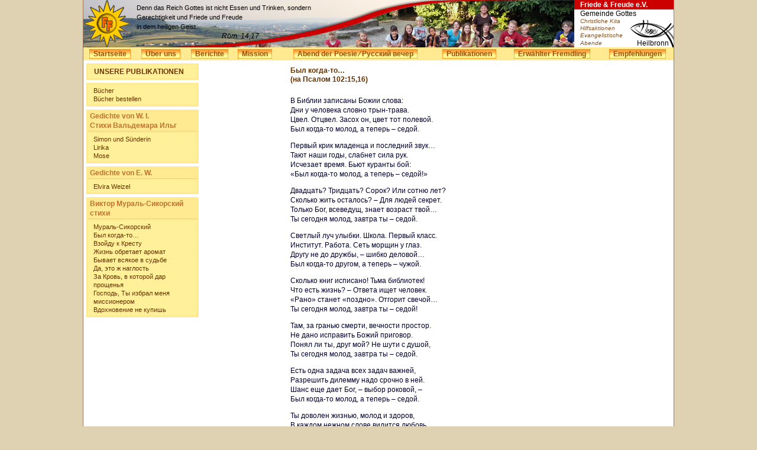

--- FILE ---
content_type: text/html; charset=UTF-8
request_url: http://archiv.friedeundfreude.de/pb_sikorskij_ged1.php
body_size: 23952
content:
<!DOCTYPE html PUBLIC "-//W3C//DTD XHTML 1.0 Transitional//EN" "http://www.w3.org/TR/xhtml1/DTD/xhtml1-transitional.dtd">
<html xmlns="http://www.w3.org/1999/xhtml">
    <head>
    <title>FriedeUndFreude e.V. - Missionsverein in Heilbronn</title>
    <meta name="Description"        content="Friede&amp;Freude e.V. - Missionsbewegung in der Gemeinde Gottes Heilbronn" />    
    <meta name="Keywords" 	    	content="Friede, Freude, FriedeUndFreude, Friede&amp;Freude, Erw&auml;hlter Fremdling, Gerechtigkeit, Church of God, Warner, Daniel Sidney Warner, Berichte, Zeugnisse, GemeindeGottes, Gemeinde-Gottes, Heilbronn, Gemeinde Gottes Heilbronn, Mission, Russischer Abend, Evangelisation, Hilfsaktionen, Abend der Poesie, Abend der Gedichte,Church of God" />	
    <meta name="Author"             content="Gemeinde Gottes Heilbronn" />
    <meta name="Publisher"          content="Gemeinde Gottes Heilbronn" />
    <meta name="Copyright"          content="Copyright by Friede&amp;Freude e.V. seit 1993" />
    <meta name="Content-language"   content="de" />
    <meta name="Page-topic"         content="Religion" />
    <meta name="Page-type"          content="Bericht Reportage" />
    <meta name="Audience"           content="Alle" />
    <meta http-equiv="Content-Type" content="text/html; charset=iso-8859-1" />
    <meta http-equiv="content-language" content="de" />
    <meta http-equiv="Content-Style-Type" content="text/css" />
    <meta http-equiv="Content-Script-Type" content="text/javascript" />
    <link rel="SHORTCUT ICON" href="logo.ico" />   	
    <link href="scripts/screen.css" type="text/css" rel="stylesheet" />
</head>


<body>

		

<div class="banner">
	
	<table class="banner_immage" cellpadding="0" cellspacing="0" border="0">
		<tr>
			<td>
			
				<table cellpadding="0" cellspacing="0" border="0" style="width:100%;text-align:center;">                    
					<tr>
						<td style="width:80px;text-align:left;" >
							<a style="font-size:0px;" href="./index.php" target="_parent">
								<img src="./bilder/logo.gif" style="border:0;" width="80px" height="80px" alt="Friede&amp;Freude">
							</a>
						</td>
						<td style="width:770px;text-align:left;">
							
								<table style="width:350px;margin-left:10px;margin-top:5px;" border="0" cellpadding="0" cellspacing="0"> 
									<tr>
										<td>														
											<p style="padding-left:10px;margin:0;padding:0;font-size:10px;font-weight:bold;">
												<a style="color:black;text-decoration:none;font-size:11px" href="http://www.gemeinde-gottes-heilbronn.de" target="_blank">
													Denn das Reich Gottes ist nicht Essen und Trinken, sondern 
													<br>Gerechtigkeit&nbsp;und&nbsp;Friede&nbsp;und&nbsp;Freude 
													<br>in dem heiligen Geist.
												</a>															
											</p>																													
										</td>													
									</tr>
									<tr>
										<td style="text-align:center;margin:0;padding:0;font-size:10px;font-weight:bold;font-style:italic;">
											<a style="color:black;text-decoration:none;" href="http://www.gemeinde-gottes-heilbronn.de" target="_blank">
												R&ouml;m. 14,17
											</a>
										</td>																									
									</tr>
								</table>
													
						</td>               
						<td style="width:170px;">
							<table cellpadding="0" cellspacing="0" border="0" class="hilfsziele">                    
								<tr>
									<td colspan="2" style="text-indent:10px;line-height:16px;background-color:rgb(204, 0, 0);color:#FFFFFF;font-size:12px;font-weight:bolder;">
										Friede &amp; Freude e.V.
									</td>												
								</tr> 
								<tr>
									<td colspan="2" style="line-height:14px;text-indent:10px;font-weight:lighter;color:#333333">
										<a href="http://www.gemeinde-gottes-heilbronn.de/" style="color:#000000;text-decoration:none;" target="_blank">Gemeinde Gottes</a>												
									</td>												
								</tr>
								<tr>
									<td colspan="2" style="line-height:12px;text-indent:10px;color:#86562B;font-style:italic;font-size:10px;">
										Christliche Kita
									</td>												
								</tr>
								<tr>
									<td colspan="2" style="line-height:12px;text-indent:10px;color:#86562B;font-style:italic;font-size:10px;">
										Hilfsaktionen
									</td>												
								</tr>
								<tr valign="bottom">
									<td colspan="2" style="line-height:12px;text-indent:10px;color:#86562B;font-style:italic;font-size:10px;">Evangelistische</td>																																				
								</tr>
								<tr valign="bottom">
									<td style="line-height:14px;text-indent:10px;color:#86562B;font-style:italic;font-size:10px;">Abende</td>											
									<td style="line-height:14px;text-align:right;padding-right:8px">
										<a href="http://www.gemeinde-gottes-heilbronn.de" style="color:#000000;text-decoration:none;" target="_blank">Heilbronn</a>
									</td>												
								</tr>
							</table> 
						</td>
					</tr> 
				</table> 
				
			</td>
		</tr>    
		<tr>
			<td colspan="3" style="padding-bottom:0px;padding-top:0px;height:100%;background:#FFEA92;">
				<table cellpadding="0" cellspacing="0" border="0" style="width:100%;height:100%;">                    
					<tr>
						<td style="text-align:center"><a class="glink" href="index.php" target="_self">Startseite</a></td>            						
						<td style="text-align:center"><a class="glink" href="ueberuns.php" target="_self">&Uuml;ber uns</a></td>
						<td style="text-align:center"><a class="glink" href="berichte_worteJesu.php" target="_self">Berichte</a></td>
						<td style="text-align:center"><a class="glink" href="mission_krasne_gemeinde.php" target="_self">Mission</a></td>
						<td style="text-align:center"><a class="glink" href="raBeitraege.php" target="_self">Abend der Poesie &frasl;  &#1056;&#1091;&#1089;&#1089;&#1082;&#1080;&#1081; &#1074;&#1077;&#1095;&#1077;&#1088;</a></td>            									
						<td style="text-align:center"><a class="glink" href="pb_buecher.php" target="_self">Publikationen</a></td>
						<td style="text-align:center"><a class="glink" href="efabout.php" target="_self">Erw&auml;hlter Fremdling</a></td>            									
						<td style="text-align:center"><a class="glink" href="emp_bestseller.php" target="_self">Empfehlungen</a></td>       
						<!--td style="text-align:center"><a class="glink" href="http://www.friedeundfreude.de/forum" target="_blank">Forum</a></td-->            									
					</tr> 
				</table> 
			</td>
		</tr>               				
	</table>

		
</div>
	

		
<table border="0" class="content" cellpadding="0" cellspacing="0">
	<tr>
		<td style="width:200px;">
			<table border="0" class="panel" cellpadding="0" cellspacing="0">
	<tr>
		<td>
		
			<table class="tbpanel_head" border="0">
				<tr>
					<td>					
						<table class="tbpanel_feld" border="0">
							<tr>
								<td class="tdpanel_uppercase">Unsere Publikationen</td>
							</tr>							
						</table>					
					</td>
				</tr>
			</table>	
			
			<table class="tbpanel">
				<tr>
					<td>				
						<table border="0" class="tbpanel_feld">
							<tr>
								<td class="tdpanel_feld">
									<a class="frmNavlink" href="pb_buecher.php">B&uuml;cher</a>
									<a class="frmNavlink" href="pb_bestellen.php">B&uuml;cher bestellen</a>                                                         
						 		</td>								
							</tr>
						</table>			
				</td>
			  </tr>
			</table>
			
			
			<table class="tbpanel">
				<tr>
					<td class="frmNavHead">Gedichte von W. I.
										<br />C&#1090;&#1080;&#1093;&#1080; &#1042;&#1072;&#1083;&#1100;&#1076;&#1077;&#1084;&#1072;&#1088;&#1072; &#1048;&#1083;&#1100;&#1075;</td>
				</tr>												
				<tr>
					<td>				
						<table border="0" class="tbpanel_feld">
							<tr>
								<td class="tdpanel_feld">
									<a class="frmNavlink" href="pb_WI_Simon.php">Simon und S&uuml;nderin</a>
									<a class="frmNavlink" href="pb_WI_Lirika.php">Lirika</a> 
									<a class="frmNavlink" href="pb_WI_Mose.php">Mose</a>								                                                                        
								</td>
							</tr>
						</table>			
				</td>
			  </tr>
			</table>
			
			
			<table class="tbpanel">
				<tr>
					<td class="frmNavHead">Gedichte von E. W.</td>
				</tr>												
				<tr>
					<td>				
						<table border="0" class="tbpanel_feld">
							<tr>
								<td class="tdpanel_feld">
									<a class="frmNavlink" href="pb_EW_Gedicht.php">Elvira Weizel</a>                                                         
						 		</td>
							</tr>
						</table>			
				</td>
			  </tr>
			</table>
			
			<table class="tbpanel">
				<tr>
					<td class="frmNavHead">&#1042;&#1080;&#1082;&#1090;&#1086;&#1088; &#1052;&#1091;&#1088;&#1072;&#1083;&#1100;-&#1057;&#1080;&#1082;&#1086;&#1088;&#1089;&#1082;&#1080;&#1081;<br />&#1089;&#1090;&#1080;&#1093;&#1080;</td>
				</tr>				
				<tr>
					<td>				
						<table border="0" class="tbpanel_feld">
							<tr>
								<td class="tdpanel_feld">
									<a href="http://www.gemeinde-gottes-heilbronn.de/vorb_vsikorski.php" class="frmNavlink" target="_blank">
										&#1052;&#1091;&#1088;&#1072;&#1083;&#1100;-&#1057;&#1080;&#1082;&#1086;&#1088;&#1089;&#1082;&#1080;&#1081;</a>	
									<a href="pb_sikorskij_ged1.php" class="frmNavlink">
										&#1041;&#1099;&#1083; &#1082;&#1086;&#1075;&#1076;&#1072;-&#1090;&#1086;&#8230;</a>	
									<a href="pb_sikorskij_ged2.php" class="frmNavlink">
										&#1042;&#1079;&#1086;&#1081;&#1076;&#1091; &#1082; &#1050;&#1088;&#1077;&#1089;&#1090;&#1091;</a>	
									<a href="pb_sikorskij_ged3.php" class="frmNavlink">
										&#1046;&#1080;&#1079;&#1085;&#1100; &#1086;&#1073;&#1088;&#1077;&#1090;&#1072;&#1077;&#1090; &#1072;&#1088;&#1086;&#1084;&#1072;&#1090;</a>	
									<a href="pb_sikorskij_ged4.php" class="frmNavlink">
										&#1041;&#1099;&#1074;&#1072;&#1077;&#1090; &#1074;&#1089;&#1103;&#1082;&#1086;&#1077; &#1074; &#1089;&#1091;&#1076;&#1100;&#1073;&#1077;</a>	
									<a href="pb_sikorskij_ged5.php" class="frmNavlink">
										&#1044;&#1072;, &#1101;&#1090;&#1086; &#1078; &#1085;&#1072;&#1075;&#1083;&#1086;&#1089;&#1090;&#1100;</a>
									<a href="pb_sikorskij_ged6.php" class="frmNavlink">
										&#1047;&#1072; &#1050;&#1088;&#1086;&#1074;&#1100;, &#1074; &#1082;&#1086;&#1090;&#1086;&#1088;&#1086;&#1081; &#1076;&#1072;&#1088; &#1087;&#1088;&#1086;&#1097;&#1077;&#1085;&#1100;&#1103;</a>
									<a href="pb_sikorskij_ged7.php" class="frmNavlink">
										&#1043;&#1086;&#1089;&#1087;&#1086;&#1076;&#1100;, &#1058;&#1099; &#1080;&#1079;&#1073;&#1088;&#1072;&#1083; &#1084;&#1077;&#1085;&#1103; &#1084;&#1080;&#1089;&#1089;&#1080;&#1086;&#1085;&#1077;&#1088;&#1086;&#1084;</a>
									<a href="pb_sikorskij_ged8.php" class="frmNavlink">
										&#1042;&#1076;&#1086;&#1093;&#1085;&#1086;&#1074;&#1077;&#1085;&#1080;&#1077; &#1085;&#1077; &#1082;&#1091;&#1087;&#1080;&#1096;&#1100;</a>										
								</td>
							</tr>
						</table>			
				</td>
			  </tr>
			</table>

		</td>
	</tr>
</table>
		</td>
		<td>
		
		
			<table style="width:100%;padding-left:150px;" border="0" cellpadding="0" cellspacing="0">
				<tr>
					<th class="thTitle">&#1041;&#1099;&#1083; &#1082;&#1086;&#1075;&#1076;&#1072;-&#1090;&#1086;&#8230;
					<br />(&#1085;&#1072; &#1055;&#1089;&#1072;&#1083;&#1086;&#1084; 102:15,16)
					</th>
				</tr>
				<tr>
					<td style="padding-right:15px;">                   
					<p>                 
					&#1042; &#1041;&#1080;&#1073;&#1083;&#1080;&#1080; &#1079;&#1072;&#1087;&#1080;&#1089;&#1072;&#1085;&#1099; &#1041;&#1086;&#1078;&#1080;&#1080; &#1089;&#1083;&#1086;&#1074;&#1072;:
					<br />
					&#1044;&#1085;&#1080; &#1091; &#1095;&#1077;&#1083;&#1086;&#1074;&#1077;&#1082;&#1072; &#1089;&#1083;&#1086;&#1074;&#1085;&#1086; &#1090;&#1088;&#1099;&#1085;-&#1090;&#1088;&#1072;&#1074;&#1072;.
					<br />
					&#1062;&#1074;&#1077;&#1083;. &#1054;&#1090;&#1094;&#1074;&#1077;&#1083;. &#1047;&#1072;&#1089;&#1086;&#1093; &#1086;&#1085;, &#1094;&#1074;&#1077;&#1090; &#1090;&#1086;&#1090; &#1087;&#1086;&#1083;&#1077;&#1074;&#1086;&#1081;.
					<br />
					&#1041;&#1099;&#1083; &#1082;&#1086;&#1075;&#1076;&#1072;-&#1090;&#1086; &#1084;&#1086;&#1083;&#1086;&#1076;, &#1072; &#1090;&#1077;&#1087;&#1077;&#1088;&#1100; &#8211; &#1089;&#1077;&#1076;&#1086;&#1081;.
					</p>					
					
					
					<p>                 					
					&#1055;&#1077;&#1088;&#1074;&#1099;&#1081; &#1082;&#1088;&#1080;&#1082; &#1084;&#1083;&#1072;&#1076;&#1077;&#1085;&#1094;&#1072; &#1080; &#1087;&#1086;&#1089;&#1083;&#1077;&#1076;&#1085;&#1080;&#1081; &#1079;&#1074;&#1091;&#1082;&#8230;
<br>&#1058;&#1072;&#1102;&#1090; &#1085;&#1072;&#1096;&#1080; &#1075;&#1086;&#1076;&#1099;, &#1089;&#1083;&#1072;&#1073;&#1085;&#1077;&#1090; &#1089;&#1080;&#1083;&#1072; &#1088;&#1091;&#1082;.
<br>&#1048;&#1089;&#1095;&#1077;&#1079;&#1072;&#1077;&#1090; &#1074;&#1088;&#1077;&#1084;&#1103;. &#1041;&#1100;&#1102;&#1090; &#1082;&#1091;&#1088;&#1072;&#1085;&#1090;&#1099; &#1073;&#1086;&#1081;:
<br>&#171;&#1041;&#1099;&#1083; &#1082;&#1086;&#1075;&#1076;&#1072;-&#1090;&#1086; &#1084;&#1086;&#1083;&#1086;&#1076;, &#1072; &#1090;&#1077;&#1087;&#1077;&#1088;&#1100; &#8211; &#1089;&#1077;&#1076;&#1086;&#1081;!&#187;					
					</p>
					
					
					<p>
&#1044;&#1074;&#1072;&#1076;&#1094;&#1072;&#1090;&#1100;? &#1058;&#1088;&#1080;&#1076;&#1094;&#1072;&#1090;&#1100;? &#1057;&#1086;&#1088;&#1086;&#1082;? &#1048;&#1083;&#1080; &#1089;&#1086;&#1090;&#1085;&#1102; &#1083;&#1077;&#1090;?
<br>&#1057;&#1082;&#1086;&#1083;&#1100;&#1082;&#1086; &#1078;&#1080;&#1090;&#1100; &#1086;&#1089;&#1090;&#1072;&#1083;&#1086;&#1089;&#1100;? &#8211; &#1044;&#1083;&#1103; &#1083;&#1102;&#1076;&#1077;&#1081; &#1089;&#1077;&#1082;&#1088;&#1077;&#1090;.
<br>&#1058;&#1086;&#1083;&#1100;&#1082;&#1086; &#1041;&#1086;&#1075;, &#1074;&#1089;&#1077;&#1074;&#1077;&#1076;&#1091;&#1097;, &#1079;&#1085;&#1072;&#1077;&#1090; &#1074;&#1086;&#1079;&#1088;&#1072;&#1089;&#1090; &#1090;&#1074;&#1086;&#1081;&#8230;
<br>&#1058;&#1099; &#1089;&#1077;&#1075;&#1086;&#1076;&#1085;&#1103; &#1084;&#1086;&#1083;&#1086;&#1076;, &#1079;&#1072;&#1074;&#1090;&#1088;&#1072; &#1090;&#1099; &#8211; &#1089;&#1077;&#1076;&#1086;&#1081;.
</p>

<p>
&#1057;&#1074;&#1077;&#1090;&#1083;&#1099;&#1081; &#1083;&#1091;&#1095; &#1091;&#1083;&#1099;&#1073;&#1082;&#1080;. &#1064;&#1082;&#1086;&#1083;&#1072;. &#1055;&#1077;&#1088;&#1074;&#1099;&#1081; &#1082;&#1083;&#1072;&#1089;&#1089;.
<br>&#1048;&#1085;&#1089;&#1090;&#1080;&#1090;&#1091;&#1090;. &#1056;&#1072;&#1073;&#1086;&#1090;&#1072;. &#1057;&#1077;&#1090;&#1100; &#1084;&#1086;&#1088;&#1097;&#1080;&#1085; &#1091; &#1075;&#1083;&#1072;&#1079;.
<br>&#1044;&#1088;&#1091;&#1075;&#1091; &#1085;&#1077; &#1076;&#1086; &#1076;&#1088;&#1091;&#1078;&#1073;&#1099;, &#8211; &#1096;&#1080;&#1073;&#1082;&#1086; &#1076;&#1077;&#1083;&#1086;&#1074;&#1086;&#1081;&#8230;
<br>&#1041;&#1099;&#1083; &#1082;&#1086;&#1075;&#1076;&#1072;-&#1090;&#1086; &#1076;&#1088;&#1091;&#1075;&#1086;&#1084;, &#1072; &#1090;&#1077;&#1087;&#1077;&#1088;&#1100; &#8211; &#1095;&#1091;&#1078;&#1086;&#1081;.
</p>

<p>
&#1057;&#1082;&#1086;&#1083;&#1100;&#1082;&#1086; &#1082;&#1085;&#1080;&#1075; &#1080;&#1089;&#1087;&#1080;&#1089;&#1072;&#1085;&#1086;! &#1058;&#1100;&#1084;&#1072; &#1073;&#1080;&#1073;&#1083;&#1080;&#1086;&#1090;&#1077;&#1082;!
<br>&#1063;&#1090;&#1086; &#1077;&#1089;&#1090;&#1100; &#1078;&#1080;&#1079;&#1085;&#1100;? &#8211; &#1054;&#1090;&#1074;&#1077;&#1090;&#1072; &#1080;&#1097;&#1077;&#1090; &#1095;&#1077;&#1083;&#1086;&#1074;&#1077;&#1082;.
<br>&#171;&#1056;&#1072;&#1085;&#1086;&#187; &#1089;&#1090;&#1072;&#1085;&#1077;&#1090; &#171;&#1087;&#1086;&#1079;&#1076;&#1085;&#1086;&#187;. &#1054;&#1090;&#1075;&#1086;&#1088;&#1080;&#1090; &#1089;&#1074;&#1077;&#1095;&#1086;&#1081;&#8230;
<br>&#1058;&#1099; &#1089;&#1077;&#1075;&#1086;&#1076;&#1085;&#1103; &#1084;&#1086;&#1083;&#1086;&#1076;, &#1079;&#1072;&#1074;&#1090;&#1088;&#1072; &#1090;&#1099; &#8211; &#1089;&#1077;&#1076;&#1086;&#1081;!
</p>

<p>
&#1058;&#1072;&#1084;, &#1079;&#1072; &#1075;&#1088;&#1072;&#1085;&#1100;&#1102; &#1089;&#1084;&#1077;&#1088;&#1090;&#1080;, &#1074;&#1077;&#1095;&#1085;&#1086;&#1089;&#1090;&#1080; &#1087;&#1088;&#1086;&#1089;&#1090;&#1086;&#1088;.
<br>&#1053;&#1077; &#1076;&#1072;&#1085;&#1086; &#1080;&#1089;&#1087;&#1088;&#1072;&#1074;&#1080;&#1090;&#1100; &#1041;&#1086;&#1078;&#1080;&#1081; &#1087;&#1088;&#1080;&#1075;&#1086;&#1074;&#1086;&#1088;.
<br>&#1055;&#1086;&#1085;&#1103;&#1083; &#1083;&#1080; &#1090;&#1099;, &#1076;&#1088;&#1091;&#1075; &#1084;&#1086;&#1081;? &#1053;&#1077; &#1096;&#1091;&#1090;&#1080; &#1089; &#1076;&#1091;&#1096;&#1086;&#1081;,
<br>&#1058;&#1099; &#1089;&#1077;&#1075;&#1086;&#1076;&#1085;&#1103; &#1084;&#1086;&#1083;&#1086;&#1076;, &#1079;&#1072;&#1074;&#1090;&#1088;&#1072; &#1090;&#1099; &#8211; &#1089;&#1077;&#1076;&#1086;&#1081;.
</p>

<p>
&#1045;&#1089;&#1090;&#1100; &#1086;&#1076;&#1085;&#1072; &#1079;&#1072;&#1076;&#1072;&#1095;&#1072; &#1074;&#1089;&#1077;&#1093; &#1079;&#1072;&#1076;&#1072;&#1095; &#1074;&#1072;&#1078;&#1085;&#1077;&#1081;,
<br>&#1056;&#1072;&#1079;&#1088;&#1077;&#1096;&#1080;&#1090;&#1100; &#1076;&#1080;&#1083;&#1077;&#1084;&#1084;&#1091; &#1085;&#1072;&#1076;&#1086; &#1089;&#1088;&#1086;&#1095;&#1085;&#1086; &#1074; &#1085;&#1077;&#1081;.
<br>&#1064;&#1072;&#1085;&#1089; &#1077;&#1097;&#1077; &#1076;&#1072;&#1077;&#1090; &#1041;&#1086;&#1075;, &#8211; &#1074;&#1099;&#1073;&#1086;&#1088; &#1088;&#1086;&#1082;&#1086;&#1074;&#1086;&#1081;, &#8211;
<br>&#1041;&#1099;&#1083; &#1082;&#1086;&#1075;&#1076;&#1072;-&#1090;&#1086; &#1084;&#1086;&#1083;&#1086;&#1076;, &#1072; &#1090;&#1077;&#1087;&#1077;&#1088;&#1100; &#8211; &#1089;&#1077;&#1076;&#1086;&#1081;.
</p>

<p>
&#1058;&#1099; &#1076;&#1086;&#1074;&#1086;&#1083;&#1077;&#1085; &#1078;&#1080;&#1079;&#1085;&#1100;&#1102;, &#1084;&#1086;&#1083;&#1086;&#1076; &#1080; &#1079;&#1076;&#1086;&#1088;&#1086;&#1074;,
<br>&#1042; &#1082;&#1072;&#1078;&#1076;&#1086;&#1084; &#1085;&#1077;&#1078;&#1085;&#1086;&#1084; &#1089;&#1083;&#1086;&#1074;&#1077; &#1074;&#1080;&#1076;&#1080;&#1090;&#1089;&#1103; &#1083;&#1102;&#1073;&#1086;&#1074;&#1100;,
<br>&#1055;&#1083;&#1072;&#1085;&#1099; &#1080; &#1078;&#1077;&#1083;&#1072;&#1085;&#1100;&#1103;, &#1089;&#1084;&#1077;&#1083;&#1086; &#1088;&#1074;&#1077;&#1096;&#1100;&#1089;&#1103; &#1074; &#1073;&#1086;&#1081;&#8230;
<br>&#1058;&#1099; &#1090;&#1072;&#1082;&#1086;&#1081; &#1079;&#1077;&#1083;&#1077;&#1085;&#1099;&#1081;, &#1082;&#1072;&#1082; &#1090;&#1088;&#1072;&#1074;&#1072; &#1074;&#1077;&#1089;&#1085;&#1086;&#1081;!
</p>

<p>
&#1055;&#1088;&#1086;&#1083;&#1077;&#1090;&#1072;&#1077;&#1090; &#1074;&#1077;&#1090;&#1077;&#1088; &#1090;&#1072;&#1084;, &#1075;&#1076;&#1077; &#1073;&#1099;&#1083; &#1074;&#1095;&#1077;&#1088;&#1072;.
<br>&#1057; &#1082;&#1077;&#1084; &#1075;&#1091;&#1083;&#1103;&#1083;, &#1085;&#1077; &#1087;&#1086;&#1084;&#1085;&#1080;&#1096;&#1100;, &#1089; &#1085;&#1086;&#1095;&#1080; &#1076;&#1086; &#1091;&#1090;&#1088;&#1072;?
<br>&#1053;&#1077; &#1091;&#1079;&#1085;&#1072;&#1090;&#1100; &#1090;&#1086; &#1084;&#1077;&#1089;&#1090;&#1086;, &#1074;&#1077;&#1088;&#1073;&#1099; &#1085;&#1072;&#1076; &#1074;&#1086;&#1076;&#1086;&#1081;&#8230;
<br>&#1041;&#1099;&#1083; &#1082;&#1086;&#1075;&#1076;&#1072;-&#1090;&#1086; &#1084;&#1086;&#1083;&#1086;&#1076;, &#1072; &#1090;&#1077;&#1087;&#1077;&#1088;&#1100; &#8211; &#1089;&#1077;&#1076;&#1086;&#1081;.
</p>

<p>
&#1042;&#1086;&#1079;&#1074;&#1088;&#1072;&#1090;&#1080;&#1090;&#1089;&#1103; &#1074; &#1079;&#1077;&#1084;&#1083;&#1102; &#1087;&#1088;&#1072;&#1093; &#1090;&#1074;&#1086;&#1081;, &#1095;&#1077;&#1084; &#1080; &#1073;&#1099;&#1083;.
<br>&#1040; &#1076;&#1091;&#1096;&#1072; &#8211; &#1082; &#1057;&#1086;&#1079;&#1076;&#1072;&#1090;&#1077;&#1083;&#1102;, &#1082;&#1072;&#1082; &#1073;&#1099; &#1080; &#1085;&#1077; &#1078;&#1080;&#1083;.
<br>&#1063;&#1077;&#1088;&#1090;&#1086;&#1095;&#1082;&#1072; &#1085;&#1072; &#1082;&#1083;&#1072;&#1076;&#1073;&#1080;&#1097;&#1077;. &#1058;&#1080;&#1096;&#1080;&#1085;&#1072;. &#1055;&#1086;&#1082;&#1086;&#1081;.
<br>&#1058;&#1099; &#1091;&#1078;&#1077; &#1085;&#1077; &#1084;&#1086;&#1083;&#1086;&#1076;. &#1058;&#1099; &#1091;&#1078; &#1085;&#1080;&#1082;&#1072;&#1082;&#1086;&#1081;.
</p>

<p>
&#1041;&#1086;&#1078;&#1080;&#1081; &#1076;&#1072;&#1088; &#8211; &#1078;&#1080;&#1090;&#1100; &#1074;&#1077;&#1095;&#1085;&#1086;, &#1090;&#1086;&#1083;&#1100;&#1082;&#1086; &#1074;&#1086; &#1061;&#1088;&#1080;&#1089;&#1090;&#1077;,
<br>&#1045;&#1089;&#1083;&#1080; &#1089;&#1086;&#1088;&#1072;&#1089;&#1087;&#1103;&#1083;&#1089;&#1103; &#1089; &#1053;&#1080;&#1084; &#1090;&#1099; &#1085;&#1072; &#1050;&#1088;&#1077;&#1089;&#1090;&#1077;.
<br>&#1040;&#1076;, &#1075;&#1076;&#1077; &#1090;&#1074;&#1086;&#1077; &#1078;&#1072;&#1083;&#1086;? &#1041;&#1086;&#1075; &#1084;&#1086;&#1081; &#8211; &#1055;&#1072;&#1089;&#1090;&#1099;&#1088;&#1100; &#1084;&#1086;&#1081;!..
<br>&#1041;&#1099;&#1083; &#1082;&#1086;&#1075;&#1076;&#1072;-&#1090;&#1086; &#1075;&#1088;&#1077;&#1096;&#1085;&#1080;&#1082;, &#1072; &#1090;&#1077;&#1087;&#1077;&#1088;&#1100; &#8211; &#1089;&#1074;&#1103;&#1090;&#1086;&#1081;!
</p>


					<p style="font-style:italic;padding-top:20px;">
						&#1060;&#1077;&#1074;&#1088;&#1072;&#1083;&#1100; 2007
					</p>
					 
					</td>					
				</tr>
			</table> 
		

		</td>
	</tr>
</table>
		
		<!-- leer -->
<div class="banner" style="border-bottom: 1px solid #9b7b5c;">
<table border="0" class="tbpanel_feld" style="width:100%;border-bottom: 6px solid #FFFFFF;border-top: 6px solid #FFFFFF;margin-top:5px;clear:both;" cellpadding="0" cellspacing="0">

	<tr style="line-height:40px;">
		<td>&nbsp;</td>
	</tr>							

</table>	
</div>
<!-- gghn -->
<table border="0" style="width:100%;border: 6px solid #94bad6;margin-top:5px;background-color:#63a2c6;" cellpadding="0" cellspacing="0">
	<tr style="line-height:40px;">
		<td style="vertical-align:middle;"><a href="http://www.gemeinde-gottes-heilbronn.de/vorb_webel.php" target="_blank"><img src="bilder/ggebel.jpg" border="0"></img></a></td>		
		<td style="width:300px;text-align:right;vertical-align:middle;"><a href="http://www.gemeinde-gottes-heilbronn.de/gego_entstehung.php" target="_blank"><img src="./bilder/gggeschichte.jpg" border="0"></img></a></td>
		<td style="width:100px;vertical-align:middle;"><img src="./bilder/gghn-logo.jpg" border="0"></img></td>
	</tr>							
</table>

<!-- impressum -->

<table border="0" style="width:100%;text-align:center;" cellpadding="0" cellspacing="0">
	<tr style="line-height:40px;">  
		<td style="width:120px"><a class="apanel" href="impressum.php">Impressum</a></td>
		<td style="width:30px;vertical-align:middle;"><img src="./bilder/navi_strich.gif" border="0"></img></td>		
		<td style="width:120px"><a class="apanel" href="kontakt.php">Kontakt</a></td>
		<td style="width:30px;vertical-align:middle;"><img src="./bilder/navi_strich.gif" border="0"></img></td>
		<td style="text-align:right;color:#633000;">Copyright &copy; 2026  Friede &amp; Freude e.V.</td>
		<td style="width:30px;vertical-align:middle;"><img src="./bilder/navi_strich.gif" border="0"></img></td>
		<td style="width:240px;text-align:right;padding-right:20px;color:#633000;;">Designed by Gemeinde Gottes Heilbronn</td>   					                        					                 
	</tr>				
</table>	
</body>
</html>


--- FILE ---
content_type: text/css
request_url: http://archiv.friedeundfreude.de/scripts/screen.css
body_size: 9236
content:
body{ 
	margin:0px 0px 0px 0px;
	padding:0px 0px 0px 0px;
	border:0px;
	border-style:none none none none;
	border-bottom:0px none;
	border-left:0px none;
	border-right:0px none;
	border-top:0px none;
	border-width:0px 0px 0px 0px;
	clear:none;
	width:1000px;
	margin-left:auto;
	margin-right:auto;  
	background-color:#dfd2b3;   	
}

tr{ vertical-align:top;}

body, td, th, tr, div, span, p, input, table, ul,tbody { 
        font-family:Verdana, Arial, sans-serif;
		font-size:12px;
        font-weight:normal;
        font-variant:normal;
		color:#000033;
		line-height:16px;       		
}
	
hr {border:0;border-bottom:1px solid #FFCC66;line-height:15px;}

.hr2 { background-color:#FFCC66; border:1px solid #FFCC66; text-align:left; line-height:15px;} 
.hr3 { width:30%; color:#FF9933; border-top:1px dotted #FF9933;}

.hilfsziele {        
        background-repeat:no-repeat;
        background-position:95px 30px;
        background-image:url(../bilder/fisch.gif);
		width:100%;
		font-size:11px;
		padding-left:0px;
		margin:0px;		
		text-align:left;
		background-color:#FFFFFF;
}

.bodyfisch {        
        background-repeat:no-repeat;
        background-position:500px 100px;
        background-image:url(../bilder/watermark.gif);
}
.bodyfisch2 {        
        background-repeat:no-repeat;
        background-position:500px 100px;
        background-image:url(../bilder/watermark.gif);
}

.watermark {        
        background-repeat:no-repeat;
        background-position:500px 100px;
		background-image:url(../bilder/watermark.gif);
}

a{
	font-family:Verdana, Arial, sans-serif;
	font-size:12px;
	color: #9C5006;
	font-weight: normal;
}
a:link     { text-decoration:none;}
a:visited  { text-decoration:none;}
a:hover    { text-decoration:underline;}
a:active   { text-decoration:none;} 

.th_title { 
		border:solid #FFCC66 1px; 
		font-size:12px; 
		font-weight:bold; 
		color:#9C5006; 
		background:#FFEA92;
		line-height:14px; 
		text-align:left;
		padding-left:10px;	        	
}

.title14Border{ 
        font-weight:bolder;       
        text-align:center;
        border:8px solid #FFEA92; 
        padding:4px; 
        font-size:14px;	
	color:#9C5006;
}


.bdOrange{       
        border:solid 1px #FD7E00;        
}

#bd_orange_solid{       
        border:solid 1px #FD7E00;        
		/*border-collapse:collapse;*/
		border-spacing:1px;
        vertical-align:top;
}


/****** MenueLeiste Links ******/
.frmNavHead {  
	color:#c0722f;
	border-bottom: 1px solid #FFCC66; 
    padding-left:4px;
    font-weight:bold; 
}       
.frmNavlink {
	text-decoration:none;
	display:block; 
	color:#633000;
	padding-left:6px;
	line-height:14px;
	font-size:11px;
}
a.frmNavlink:hover    { 
	color:#FFEA92;	
	background-color:#FD7E00;
	text-decoration:none;
	font-size:11px;
}
/*****/

#titletxt16 {font-weight:bolder;font-size:16px;}
#titletxt14 {font-weight:bolder;font-size:14px;}

#border_orange_title_dick{        
        text-align:left; 
        border:8px solid #FFD660; 
        padding:4px;         
        font-size:10pt;
        background-color:#FFEA92;	
}
#border_orange_title{ 
        font-weight:bolder;       
        text-align:center;
        border:8px solid #FFEA92; 
        padding:4px; 
        font-size:12pt;	
}
#border_orange{border: 1px solid #FFEA92;}

.table_kontakt {
   width:50%;
   border:1px solid #FFEA92;
   border-spacing:0px;
   empty-cells:show;
   text-align:justify;
}
.table_kontakt2{
   border:1px solid #FFEA92;
   border-spacing:0px;
   empty-cells:show;      
}
.table_kontakt3{
   border:1px solid #FFEA92;
   border-spacing:0px;
   empty-cells:show; 
   text-align:left;
   width:500px; 
   vertical-align:top;
   font-family:Arial,sans-serif;
   font-size:13px;
   font-weight:normal;     
}
.tbMitte{
   border:1px solid #FFEA92;
   border-spacing:0px;
   empty-cells:show; 
   text-align:left;
   width:500px; 
   vertical-align:top;
   font-family:Arial,sans-serif;
   font-size:13px;
   font-weight:normal;     
}

.thTitle{		 
	font-weight:bold; 
	color:#633000; 
	font-size:12px;	
	line-height:15px;
	padding-bottom:8px;
	padding-top:5px;
	text-align:left;
}

.tdTitle_small{		 
	font-weight:bold; 
	color:#333333;	
	line-height:20px;
	
}

.border_unten{ border-bottom:solid #FFCC66 1px; }
.border_rechts{ border-right:solid #FFCC66 1px; }
.border_oben{ border-top:solid #FFCC66 1px; }

.bgDefault{background:#FFEA92;}

.tableYel{
	text-align:justify;	
	color:#333333;
}

.brdDick{ 
		font-weight:bolder;
        text-align:center;
        border:8px solid #FFEA92; 
        padding:4px; 
        font-size:12px;	
}

#img_top{
	vertical-align:top;
}

#schatten_rechts{
      background: url(../bilder/schatten_rechts.gif); 
      background-position: right; 
      background-repeat: repeat-y;
}
#schatten_unten{
      background: url(../bilder/schatten_unten.gif); 
      background-position: right; 
      background-repeat: repeat-x;
}


#frnRahmen { width:1046px; background: url(../bilder/schatten_rechts.gif); background-position: right; background-repeat: repeat-y; }
#frnInhalt { border: 1px solid #bbbbbb; border-width: 0px 0px 0px 1px; margin-right: 4px; }
#frmRahmenTop { width: 100%; height: 4px; background: url(../bilder/schatten_oben.gif); background-repeat: repeat-x; font-size: 0px; }
#frmRahmenFoot { width: 100%; height: 4px; background: url(../bilder/schatten_unten.gif); background-repeat: repeat-x; font-size: 0px; }
#frmRahmenEcke { width: 4px; height: 4px; float: right; background: url(../bilder/schatten_ecke.gif) red; background-repeat: no-repeat; }
#frmRahmenRight { width: 4px; height: 100%; background: url(../bilder/schatten_links.gif) ; background-repeat: repeat-y; }
#frmRahmenLeft { width: 40px; height: 100%; background: url(../bilder/schatten_links.gif) ; background-repeat: repeat-y; }


/**************** Kontakt Formular *******************/

.tbKontaktformular{
	border-color:#FFCC66;
	border-style:solid;
	border-width:thin;
	background-color:#FFFFCC; 
}
.head {
 	background-color:#FD7E00;
	/*font-family: Verdana, sans-serif;*/
 	font-size:13px; 
	font-weight:bold;
 	color:#FFEBCD;
}
.main {
 	color:#8B4513;
}

.textarea {
 	background-color:#FFEA92;
 	color:#8B4513;
 	font-weight: bold;
 	border : 1px solid #FFCC66;
}
.input {
 	background-color:#FFEA92;
 	color:#8B4513;
 	border : 1px solid #FFCC66;
}
.button {
 	width : 130px;
	color:#8B4513;
}



/**************** neu *******************/


.page_center{
		width: 1000px;
		margin-left: auto;
		margin-right: auto;
}

.banner{
		border-right-width:1px;
		border-right-color:#9b7b5c;
		border-right-style:solid;
		border-left-width:1px;
		border-left-color:#9b7b5c;
		border-left-style:solid;
                padding-bottom:5px;
                background-color:#FFFFFF;
}

.banner_immage{
		background-repeat:no-repeat;
		background-position:0px 0px;
		background-image:url(../bilder/banner.jpg);			
}

/* ###################### BANNER MENUS ########################## */	

a.glink, a.glink:visited{	 
		padding-left:6px;
		padding-right:6px;
		padding-bottom:0;
		padding-top:0;
		font-weight:bold;
		line-height:22px;
		color: #9C5006;
		white-space:nowrap;
		background-image:  url("../bilder/orwhnav_selected.gif");
		border: 1px dotted #EC7600;
		text-decoration:none;                                   
}

a.glink:hover{
		color: #333333;      	     
		text-decoration: none;  			            
}

/* ######### Panel links ######### */  
.panel{		
		width:200px;
		background-color:#FFFFFF;
                text-align:left;		
}  
.tbpanel_head
{		
		background-color:#FFEA92;
		margin-left:5px;
                margin-right:5px;
		padding:0px;
}
.tbpanel
{		
		background-color:#FFEA92;
		margin-top:5px;
		margin-left:5px;
                margin-right:5px;
		padding:0px;
}


.tbpanel_feld
{		
		background:transparent url(../bilder/bg.gif) repeat;						
}
.tdpanel_feld
{		
		width:190px;
		color:#663300;							
}

.tdpanel_uppercase{
	font-weight:bold;
	text-transform:uppercase;
	width:190px;
	padding-left:8px;
	color:#663300;
}

a.apanel:link{ 
	color:#633000;
	text-decoration:none;					
}		
a.apanel:visited{ 
	color:#633000;
	text-decoration:none;	
}
a.apanel:hover{ 
	color:#633000;
	text-decoration:underline;				
}
a.apanel:active{ 
	color:#633000;	
	text-decoration:none;			
}

/* ######### Content ######## */ 

.content{
		border-right: 1px solid #9b7b5c;
                border-left: 1px solid #9b7b5c;
		float:right;
		width:1000px;      	
		background-color:#FFFFFF;
                padding-right:10px;
                text-align:justify;
}

h1{
 font-family: Verdana,Arial,sans-serif;
 font-size: 120%;
 color: #334d55;
}

h2{
 font-size: 114%;
 color: #006699;
}

h3{
 font-size: 100%;
 color: #334d55;
}

h4{
 font-size: 100%;
 font-weight: normal;
 color: #333333;
}

h5{
 font-size: 100%;
 color: #334d55;
}
